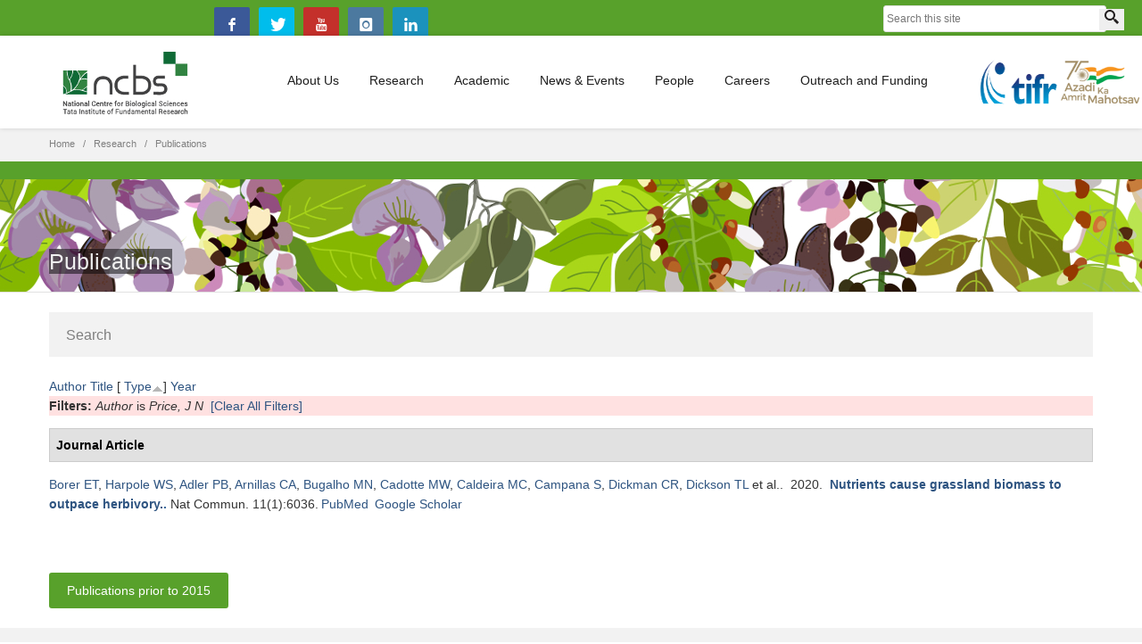

--- FILE ---
content_type: application/javascript
request_url: https://www.ncbs.res.in/sites/all/themes/progressive/js/price-regulator/jquery.slider.js?t82h5f
body_size: 4771
content:
/**
 * jquery.slider - Slider ui control in jQuery
 * 
 * Written by
 * Egor Khmelev (hmelyoff@gmail.com)
 *
 * Licensed under the MIT (MIT-LICENSE.txt).
 *
 * @author Egor Khmelev
 * @version 1.1.0-RELEASE ($Id$)
 * 
 * Dependencies
 * 
 * jQuery (http://jquery.com)
 * jquery.numberformatter (http://code.google.com/p/jquery-numberformatter/)
 * tmpl (http://ejohn.org/blog/javascript-micro-templating/)
 * jquery.dependClass
 * draggable
 * 
 **/

(function( $ ) {
  
  function isArray( value ){
    if( typeof value == "undefined" ) return false;
    
    if (value instanceof Array || (!(value instanceof Object) &&
         (Object.prototype.toString.call((value)) == '[object Array]') ||
         typeof value.length == 'number' &&
         typeof value.splice != 'undefined' &&
         typeof value.propertyIsEnumerable != 'undefined' &&
         !value.propertyIsEnumerable('splice')
        )) {
      return true;
    }
    
    return false;
  }

	$.slider = function( node, settings ){
	  var jNode = $(node);
	  if( !jNode.data( "jslider" ) )
	    jNode.data( "jslider", new jSlider( node, settings ) );
	  
	  return jNode.data( "jslider" );
	};
	
	$.fn.slider = function( action, opt_value ){
	  var returnValue, args = arguments;
	  
	  function isDef( val ){
	    return val !== undefined;
	  };

	  function isDefAndNotNull( val ){
      return val != null;
	  };
	  
		this.each(function(){
		  var self = $.slider( this, action );
		  
		  // do actions
		  if( typeof action == "string" ){
		    switch( action ){
		      case "value":
		        if( isDef( args[ 1 ] ) && isDef( args[ 2 ] ) ){
		          var pointers = self.getPointers();
		          if( isDefAndNotNull( pointers[0] ) && isDefAndNotNull( args[1] ) ){
		            pointers[0].set( args[ 1 ] );
		            pointers[0].setIndexOver();
		          }
		          
		          if( isDefAndNotNull( pointers[1] ) && isDefAndNotNull( args[2] ) ){
		            pointers[1].set( args[ 2 ] );
		            pointers[1].setIndexOver();
		          }
		        }
		        
		        else if( isDef( args[ 1 ] ) ){
		          var pointers = self.getPointers();
		          if( isDefAndNotNull( pointers[0] ) && isDefAndNotNull( args[1] ) ){
		            pointers[0].set( args[ 1 ] );
		            pointers[0].setIndexOver();
		          }
		        }
		        
		        else
  		        returnValue = self.getValue();

		        break;

		      case "prc":
		        if( isDef( args[ 1 ] ) && isDef( args[ 2 ] ) ){
		          var pointers = self.getPointers();
		          if( isDefAndNotNull( pointers[0] ) && isDefAndNotNull( args[1] ) ){
		            pointers[0]._set( args[ 1 ] );
		            pointers[0].setIndexOver();
		          }

		          if( isDefAndNotNull( pointers[1] ) && isDefAndNotNull( args[2] ) ){
		            pointers[1]._set( args[ 2 ] );
		            pointers[1].setIndexOver();
		          }
		        }

		        else if( isDef( args[ 1 ] ) ){
		          var pointers = self.getPointers();
		          if( isDefAndNotNull( pointers[0] ) && isDefAndNotNull( args[1] ) ){
		            pointers[0]._set( args[ 1 ] );
		            pointers[0].setIndexOver();
		          }
		        }

		        else
  		        returnValue = self.getPrcValue();

		        break;

  		    case "calculatedValue":
  		      var value = self.getValue().split(";");
  		      returnValue = "";
  		      for (var i=0; i < value.length; i++) {
  		        returnValue += (i > 0 ? ";" : "") + self.nice( value[i] );
  		      };
  		      
  		      break;
  		      
  		    case "skin":
		        self.setSkin( args[1] );

  		      break;
		    };
		  
		  }
		  
		  // return actual object
		  else if( !action && !opt_value ){
		    if( !isArray( returnValue ) )
		      returnValue = [];

		    returnValue.push( self );
		  }
		});
		
		// flatten array just with one slider
		if( isArray( returnValue ) && returnValue.length == 1 )
		  returnValue = returnValue[ 0 ];
		
		return returnValue || this;
	};
  
  var OPTIONS = {

    settings: {
      from: 1,
      to: 10,
      step: 1,
      smooth: true,
      limits: true,
      round: 0,
      format: { format: "#,##0.##" },
      value: "5;7",
      dimension: ""
    },
    
    className: "jslider",
    selector: ".jslider-",

    template: tmpl(
      '<span class="<%=className%>">' +
        '<table><tr><td>' +
          '<div class="<%=className%>-bg">' +
            '<i class="l"></i><i class="f"></i><i class="r"></i>' +
            '<i class="v"></i>' +
          '</div>' +

          '<div class="<%=className%>-pointer"></div>' +
          '<div class="<%=className%>-pointer <%=className%>-pointer-to"></div>' +
        
          '<div class="<%=className%>-label"><span><%=settings.from%></span></div>' +
          '<div class="<%=className%>-label <%=className%>-label-to"><%=settings.dimension%><span><%=settings.to%></span></div>' +

          '<div class="<%=className%>-value"><%=settings.dimension%><span></span></div>' +
          '<div class="<%=className%>-value <%=className%>-value-to"><%=settings.dimension%><span></span></div>' +
          
          '<div class="<%=className%>-scale"><%=scale%></div>'+

        '</td></tr></table>' +
      '</span>'
    )
    
  };

  function jSlider(){
  	return this.init.apply( this, arguments );
  };

  jSlider.prototype.init = function( node, settings ){
    this.settings = $.extend(true, {}, OPTIONS.settings, settings ? settings : {});
    
    // obj.sliderHandler = this;
    this.inputNode = $( node ).hide();
    						
		this.settings.interval = this.settings.to-this.settings.from;
		this.settings.value = this.inputNode.attr("value");
		
		if( this.settings.calculate && $.isFunction( this.settings.calculate ) )
		  this.nice = this.settings.calculate;

		if( this.settings.onstatechange && $.isFunction( this.settings.onstatechange ) )
		  this.onstatechange = this.settings.onstatechange;

    this.is = {
      init: false
    };
		this.o = {};

    this.create();
  };
  
  jSlider.prototype.onstatechange = function(){
    
  };
  
  jSlider.prototype.create = function(){
    var $this = this;
    
    this.domNode = $( OPTIONS.template({
      className: OPTIONS.className,
      settings: {
        from: this.nice( this.settings.from ),
        to: this.nice( this.settings.to ),
        dimension: this.settings.dimension
      },
      scale: this.generateScale()
    }) );
    
    this.inputNode.after( this.domNode );
    this.drawScale();
    
    // set skin class
    if( this.settings.skin && this.settings.skin.length > 0 )
      this.setSkin( this.settings.skin );

		this.sizes = {
		  domWidth: this.domNode.width(),
		  domOffset: this.domNode.offset()
		};

    // find some objects
    $.extend(this.o, {
      pointers: {},
      labels: {
        0: {
          o: this.domNode.find(OPTIONS.selector + "value").not(OPTIONS.selector + "value-to")
        },
        1: {
          o: this.domNode.find(OPTIONS.selector + "value").filter(OPTIONS.selector + "value-to")
        }
      },
      limits: {
        0: this.domNode.find(OPTIONS.selector + "label").not(OPTIONS.selector + "label-to"),
        1: this.domNode.find(OPTIONS.selector + "label").filter(OPTIONS.selector + "label-to")
      }
    });

    $.extend(this.o.labels[0], {
      value: this.o.labels[0].o.find("span")
    });

    $.extend(this.o.labels[1], {
      value: this.o.labels[1].o.find("span")
    });

    
    if( !$this.settings.value.split(";")[1] ){
      this.settings.single = true;
      this.domNode.addDependClass("single");
    }

    if( !$this.settings.limits )
      this.domNode.addDependClass("limitless");

    this.domNode.find(OPTIONS.selector + "pointer").each(function( i ){
      var value = $this.settings.value.split(";")[i];
      if( value ){
        $this.o.pointers[i] = new jSliderPointer( this, i, $this );

        var prev = $this.settings.value.split(";")[i-1];
        if( prev && new Number(value) < new Number(prev) ) value = prev;

        value = value < $this.settings.from ? $this.settings.from : value;
        value = value > $this.settings.to ? $this.settings.to : value;
      
        $this.o.pointers[i].set( value, true );
      }
    });
    
    this.o.value = this.domNode.find(".v");
    this.is.init = true;
    
    $.each(this.o.pointers, function(i){
      $this.redraw(this);
    });
    
    (function(self){
      $(window).resize(function(){
        self.onresize();
      });
    })(this);

  };
  
  jSlider.prototype.setSkin = function( skin ){
    if( this.skin_ )
      this.domNode.removeDependClass( this.skin_, "_" );

    this.domNode.addDependClass( this.skin_ = skin, "_" );
  };
  
  jSlider.prototype.setPointersIndex = function( i ){
    $.each(this.getPointers(), function(i){
      this.index( i );
    });
  };
  
  jSlider.prototype.getPointers = function(){
    return this.o.pointers;
  };
  
  jSlider.prototype.generateScale = function(){
    if( this.settings.scale && this.settings.scale.length > 0 ){
      var str = "";
      var s = this.settings.scale;
      var prc = Math.round((100/(s.length-1))*10)/10;
      for( var i=0; i < s.length; i++ ){
        str += '<span style="left: ' + i*prc + '%">' + ( s[i] != '|' ? '<ins>' + s[i] + '</ins>' : '' ) + '</span>';
      };
      return str;
    } else return "";

    return "";
  };
  
  jSlider.prototype.drawScale = function(){
    this.domNode.find(OPTIONS.selector + "scale span ins").each(function(){
      $(this).css({ marginLeft: -$(this).outerWidth()/2 });
    });
  };
  
  jSlider.prototype.onresize = function(){
    var self = this;
		this.sizes = {
		  domWidth: this.domNode.width(),
		  domOffset: this.domNode.offset()
		};

    $.each(this.o.pointers, function(i){
      self.redraw(this);
    });
  };
  
  jSlider.prototype.update = function(){
    this.onresize();
    this.drawScale();
  };
  
  jSlider.prototype.limits = function( x, pointer ){
	  // smooth
	  if( !this.settings.smooth ){
	    var step = this.settings.step*100 / ( this.settings.interval );
	    x = Math.round( x/step ) * step;
	  }
	  
	  var another = this.o.pointers[1-pointer.uid];
	  if( another && pointer.uid && x < another.value.prc ) x = another.value.prc;
	  if( another && !pointer.uid && x > another.value.prc ) x = another.value.prc;

    // base limit
	  if( x < 0 ) x = 0;
	  if( x > 100 ) x = 100;
	  
    return Math.round( x*10 ) / 10;
  };
  
  jSlider.prototype.redraw = function( pointer ){
    if( !this.is.init ) return false;
    
    this.setValue();
    
    // redraw range line
    if( this.o.pointers[0] && this.o.pointers[1] )
      this.o.value.css({ left: this.o.pointers[0].value.prc + "%", width: ( this.o.pointers[1].value.prc - this.o.pointers[0].value.prc ) + "%" });

    this.o.labels[pointer.uid].value.html(
      this.nice(
        pointer.value.origin
      )
    );
    
    // redraw position of labels
    this.redrawLabels( pointer );

  };
  
  jSlider.prototype.redrawLabels = function( pointer ){

    function setPosition( label, sizes, prc ){
  	  sizes.margin = -sizes.label/2;

      // left limit
      label_left = sizes.border + sizes.margin;
      if( label_left < 0 )
        sizes.margin -= label_left;

      // right limit
      if( sizes.border+sizes.label / 2 > self.sizes.domWidth ){
        sizes.margin = 0;
        sizes.right = true;
      } else
        sizes.right = false;
        
      label.o.css({ left: prc + "%", marginLeft: sizes.margin, right: "auto" });
      if( sizes.right ) label.o.css({ left: "auto", right: 0 });
      return sizes;
    }

    var self = this;
	  var label = this.o.labels[pointer.uid];
	  var prc = pointer.value.prc;

	  var sizes = {
	    label: label.o.outerWidth(),
	    right: false,
	    border: ( prc * this.sizes.domWidth ) / 100
	  };

    if( !this.settings.single ){
      // glue if near;
      var another = this.o.pointers[1-pointer.uid];
    	var another_label = this.o.labels[another.uid];

      switch( pointer.uid ){
        case 0:
          if( sizes.border+sizes.label / 2 > another_label.o.offset().left-this.sizes.domOffset.left ){
            another_label.o.css({ visibility: "hidden" });
        	  another_label.value.html( this.nice( another.value.origin ) );

          	label.o.css({ visibility: "visible" });

          	prc = ( another.value.prc - prc ) / 2 + prc;
          	if( another.value.prc != pointer.value.prc ){
          	  label.value.html( this.nice(pointer.value.origin) + "&nbsp;&ndash;&nbsp;" + this.nice(another.value.origin) );
            	sizes.label = label.o.outerWidth();
            	sizes.border = ( prc * this.sizes.domWidth ) / 100;
            }
          } else {
          	another_label.o.css({ visibility: "visible" });
          }
          break;

        case 1:
          if( sizes.border - sizes.label / 2 < another_label.o.offset().left - this.sizes.domOffset.left + another_label.o.outerWidth() ){
            another_label.o.css({ visibility: "hidden" });
        	  another_label.value.html( this.nice(another.value.origin) );

          	label.o.css({ visibility: "visible" });

          	prc = ( prc - another.value.prc ) / 2 + another.value.prc;
          	if( another.value.prc != pointer.value.prc ){
          	  label.value.html( this.nice(another.value.origin) + "&nbsp;&ndash;&nbsp;" + this.nice(pointer.value.origin) );
            	sizes.label = label.o.outerWidth();
            	sizes.border = ( prc * this.sizes.domWidth ) / 100;
            }
          } else {
            another_label.o.css({ visibility: "visible" });
          }
          break;
      }
    }

    sizes = setPosition( label, sizes, prc );
    
    /* draw second label */
    if( another_label ){
      var sizes = {
  	    label: another_label.o.outerWidth(),
  	    right: false,
  	    border: ( another.value.prc * this.sizes.domWidth ) / 100
  	  };
      sizes = setPosition( another_label, sizes, another.value.prc );
    }
	  
    this.redrawLimits();
  };
  
  jSlider.prototype.redrawLimits = function(){
	  if( this.settings.limits ){

      var limits = [ true, true ];

      for( key in this.o.pointers ){

        if( !this.settings.single || key == 0 ){
        
      	  var pointer = this.o.pointers[key];
          var label = this.o.labels[pointer.uid];
          var label_left = label.o.offset().left - this.sizes.domOffset.left;

      	  var limit = this.o.limits[0];
          if( label_left < limit.outerWidth() )
            limits[0] = false;

      	  var limit = this.o.limits[1];
      	  if( label_left + label.o.outerWidth() > this.sizes.domWidth - limit.outerWidth() )
      	    limits[1] = false;
      	}

      };

      for( var i=0; i < limits.length; i++ ){
        if( limits[i] )
          this.o.limits[i].fadeIn("fast");
        else
          this.o.limits[i].fadeOut("fast");
      };

	  }
  };
  
  jSlider.prototype.setValue = function(){
    var value = this.getValue();
    this.inputNode.attr( "value", value );
    this.onstatechange.call( this, value );
  };

  jSlider.prototype.getValue = function(){
    if(!this.is.init) return false;
    var $this = this;
    
    var value = "";
    $.each( this.o.pointers, function(i){
      if( this.value.prc != undefined && !isNaN(this.value.prc) ) value += (i > 0 ? ";" : "") + $this.prcToValue( this.value.prc );
    });
    return value;
  };

  jSlider.prototype.getPrcValue = function(){
    if(!this.is.init) return false;
    var $this = this;
    
    var value = "";
    $.each( this.o.pointers, function(i){
      if( this.value.prc != undefined && !isNaN(this.value.prc) ) value += (i > 0 ? ";" : "") + this.value.prc;
    });
    return value;
  };
  
  jSlider.prototype.prcToValue = function( prc ){

	  if( this.settings.heterogeneity && this.settings.heterogeneity.length > 0 ){
  	  var h = this.settings.heterogeneity;

  	  var _start = 0;
  	  var _from = this.settings.from;

  	  for( var i=0; i <= h.length; i++ ){
  	    if( h[i] ) var v = h[i].split("/");
  	    else       var v = [100, this.settings.to];
  	    
  	    v[0] = new Number(v[0]);
  	    v[1] = new Number(v[1]);
  	      
  	    if( prc >= _start && prc <= v[0] ) {
  	      var value = _from + ( (prc-_start) * (v[1]-_from) ) / (v[0]-_start);
  	    }

  	    _start = v[0];
  	    _from = v[1];
  	  };

	  } else {
      var value = this.settings.from + ( prc * this.settings.interval ) / 100;
	  }

    return this.round( value );
  };
  
	jSlider.prototype.valueToPrc = function( value, pointer ){  	  
	  if( this.settings.heterogeneity && this.settings.heterogeneity.length > 0 ){
  	  var h = this.settings.heterogeneity;

  	  var _start = 0;
  	  var _from = this.settings.from;

  	  for (var i=0; i <= h.length; i++) {
  	    if(h[i]) var v = h[i].split("/");
  	    else     var v = [100, this.settings.to];
  	    v[0] = new Number(v[0]); v[1] = new Number(v[1]);
  	      
  	    if(value >= _from && value <= v[1]){
  	      var prc = pointer.limits(_start + (value-_from)*(v[0]-_start)/(v[1]-_from));
  	    }

  	    _start = v[0]; _from = v[1];
  	  };

	  } else {
  	  var prc = pointer.limits((value-this.settings.from)*100/this.settings.interval);
	  }

	  return prc;
	};
  
	jSlider.prototype.round = function( value ){
    value = Math.round( value / this.settings.step ) * this.settings.step;
		if( this.settings.round ) value = Math.round( value * Math.pow(10, this.settings.round) ) / Math.pow(10, this.settings.round);
		else value = Math.round( value );
		return value;
	};
	
	jSlider.prototype.nice = function( value ){
		value = value.toString().replace(/,/gi, ".").replace(/ /gi, "");;

		if( $.formatNumber ){
		  return $.formatNumber( new Number(value), this.settings.format || {} ).replace( /-/gi, "&minus;" );
		}
		  
		else {
		  return new Number(value);
		}
	};

  
  function jSliderPointer(){
  	Draggable.apply( this, arguments );
  }
  jSliderPointer.prototype = new Draggable();
  
  jSliderPointer.prototype.oninit = function( ptr, id, _constructor ){
    this.uid = id;
    this.parent = _constructor;
    this.value = {};
    this.settings = this.parent.settings;
  };
  
  jSliderPointer.prototype.onmousedown = function(evt){
	  this._parent = {
	    offset: this.parent.domNode.offset(),
	    width: this.parent.domNode.width()
	  };
	  this.ptr.addDependClass("hover");
	  this.setIndexOver();
	};

	jSliderPointer.prototype.onmousemove = function( evt, x ){
	  var coords = this._getPageCoords( evt );
	  this._set( this.calc( coords.x ) );
	};
	
	jSliderPointer.prototype.onmouseup = function( evt ){
	  if( this.parent.settings.callback && $.isFunction(this.parent.settings.callback) )
	    this.parent.settings.callback.call( this.parent, this.parent.getValue() );
	    
	  this.ptr.removeDependClass("hover");
	};
	
	jSliderPointer.prototype.setIndexOver = function(){
	  this.parent.setPointersIndex( 1 );
	  this.index( 2 );
	};
	
	jSliderPointer.prototype.index = function( i ){
	  this.ptr.css({ zIndex: i });
	};
	
	jSliderPointer.prototype.limits = function( x ){
	  return this.parent.limits( x, this );
	};
	
	jSliderPointer.prototype.calc = function(coords){
	  var x = this.limits(((coords-this._parent.offset.left)*100)/this._parent.width);
	  return x;
	};

	jSliderPointer.prototype.set = function( value, opt_origin ){
	  this.value.origin = this.parent.round(value);
	  this._set( this.parent.valueToPrc( value, this ), opt_origin );
	};
	
	jSliderPointer.prototype._set = function( prc, opt_origin ){
	  if( !opt_origin )
	    this.value.origin = this.parent.prcToValue(prc);

	  this.value.prc = prc;
		this.ptr.css({ left: prc + "%" });
	  this.parent.redraw(this);
	};
  
})(jQuery);
